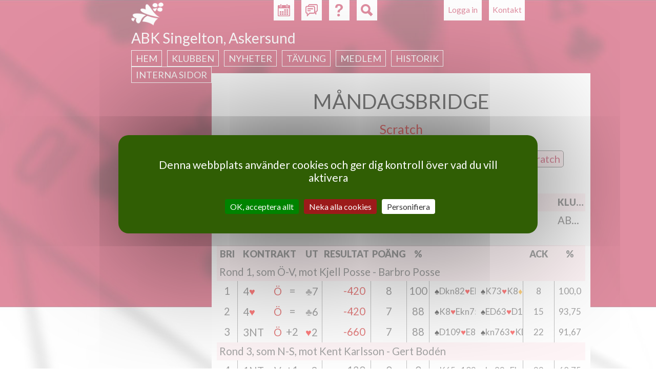

--- FILE ---
content_type: text/html; charset=utf-8
request_url: https://svenskbridge.se/abk-singelton-askersund/tvl/422336/privat/1/scratch
body_size: 8135
content:
<!DOCTYPE html>
<!--[if IEMobile 7]><html class="iem7"  lang="sv" dir="ltr"><![endif]-->
<!--[if lte IE 6]><html class="lt-ie9 lt-ie8 lt-ie7"  lang="sv" dir="ltr"><![endif]-->
<!--[if (IE 7)&(!IEMobile)]><html class="lt-ie9 lt-ie8"  lang="sv" dir="ltr"><![endif]-->
<!--[if IE 8]><html class="lt-ie9"  lang="sv" dir="ltr"><![endif]-->
<!--[if (gte IE 9)|(gt IEMobile 7)]><!--><html  lang="sv" dir="ltr"><!--<![endif]-->

<head>
  <meta charset="utf-8" />
<meta name="Generator" content="Drupal 7 (http://drupal.org)" />
<link rel="shortcut icon" href="https://svenskbridge.se/sites/all/themes/svenskbridge/favicon/icon-32.png" type="image/png" />
  <title>Svenska Bridgeförbundet</title>

  <link rel="apple-touch-icon" href="/sites/all/themes/svenskbridge/favicon/touchicon-58.png" sizes="57x57">
  <link rel="apple-touch-icon" href="/sites/all/themes/svenskbridge/favicon/touchicon-72.png" sizes="72x72">
  <link rel="apple-touch-icon" href="/sites/all/themes/svenskbridge/favicon/touchicon-114.png" sizes="114x114">
  <link rel="apple-touch-icon" href="/sites/all/themes/svenskbridge/favicon/touchicon-144.png" sizes="144x144">

  <meta name="msapplication-TileColor" content="#529C00">
  <meta name="msapplication-TileImage" content="/sites/all/themes/svenskbridge/favicon/touchicon-144.png">

      <meta name="MobileOptimized" content="width">
    <meta name="HandheldFriendly" content="true">
    <meta name="viewport" content="width=device-width, initial-scale=1.0, maximum-scale=2.0, user-scalable=yes">
    <meta http-equiv="cleartype" content="on">

  <link rel="dns-prefetch" href="//fonts.googleapis.com">
  <link href='//fonts.googleapis.com/css?family=Lato:400,900,400italic,700italic' rel='stylesheet' type='text/css'>

  <link type="text/css" rel="stylesheet" href="https://svenskbridge.se/sites/default/files/css/css_lQaZfjVpwP_oGNqdtWCSpJT1EMqXdMiU84ekLLxQnc4.css" media="all" />
<link type="text/css" rel="stylesheet" href="https://svenskbridge.se/sites/default/files/css/css_NiMsAL-lYm2I8o-vqWJSsexx46iCtZvWEvZTWDmaHKA.css" media="all" />
<link type="text/css" rel="stylesheet" href="https://svenskbridge.se/sites/default/files/css/css_oNJkJvOYK_LrjBnYL9rcW9FBbWWJGrbDCGg-L8mGXuE.css" media="print" />
<link type="text/css" rel="stylesheet" href="https://svenskbridge.se/sites/default/files/css/css_UKEhDCO7DvP99EBDBEH6wNsHUC3AC5bUdsgXwnW2YZE.css" media="all" />
<link type="text/css" rel="stylesheet" href="https://svenskbridge.se/sites/default/files/css/css_SMSWMk_ZfFp_XgGk0zFBhJeygRAi7RiH8e4UNZQx71g.css" media="all" />
<link type="text/css" rel="stylesheet" href="https://svenskbridge.se/sites/default/files/css/css_AEYg2IVvhZ4-Of6buq5SATl9bPiu1xHz-wB2UsWCwa8.css" media="all" />
  <script src="https://svenskbridge.se/sites/all/modules/contrib/jquery_update/replace/jquery/1.12/jquery.min.js?v=1.12.4"></script>
<script src="https://svenskbridge.se/misc/jquery-extend-3.4.0.js?v=1.12.4"></script>
<script src="https://svenskbridge.se/misc/jquery-html-prefilter-3.5.0-backport.js?v=1.12.4"></script>
<script src="https://svenskbridge.se/misc/jquery.once.js?v=1.2"></script>
<script src="https://svenskbridge.se/misc/drupal.js?t9bj9x"></script>
<script src="https://svenskbridge.se/sites/all/modules/contrib/jquery_update/js/jquery_browser.js?v=0.0.1"></script>
<script src="https://svenskbridge.se/misc/form-single-submit.js?v=7.103"></script>
<script src="https://svenskbridge.se/sites/all/modules/contrib/entityreference/js/entityreference.js?t9bj9x"></script>
<script src="https://svenskbridge.se/sites/all/modules/custom/hjarter/hjarter_sm/assets/javascripts/hjarter_sm.js?t9bj9x"></script>
<script src="https://svenskbridge.se/sites/all/modules/custom/hjarter/hjarter_sm/hjarter_sm_public/assets/javascripts/sm.js?t9bj9x"></script>
<script src="https://svenskbridge.se/sites/all/modules/custom/sbf_search/assets/javascripts/scripts.js?t9bj9x"></script>
<script src="https://svenskbridge.se/sites/all/modules/custom/sbf_team/js/tooltip.js?t9bj9x"></script>
<script src="https://svenskbridge.se/sites/all/modules/custom/sbf_team/js/sbf_team.js?t9bj9x"></script>
<script src="https://svenskbridge.se/sites/default/files/languages/sv_CCH9G99ShMVe50hY0sgL8ETg_dMV6P773wYyC0Ikgyg.js?t9bj9x"></script>
<script src="https://svenskbridge.se/sites/all/modules/contrib/quote/quote.js?t9bj9x"></script>
<script src="https://svenskbridge.se/misc/autocomplete.js?v=7.103"></script>
<script src="https://svenskbridge.se/sites/all/themes/svenskbridge/js/tarteaucitron.min.js?t9bj9x"></script>
<script src="https://svenskbridge.se/sites/all/themes/svenskbridge/js/xdebmobilemenu.js?t9bj9x"></script>
<script src="https://svenskbridge.se/sites/all/themes/svenskbridge/js/script.js?t9bj9x"></script>
<script>jQuery.extend(Drupal.settings, {"basePath":"\/","pathPrefix":"","setHasJsCookie":0,"ajaxPageState":{"theme":"svenskbridge","theme_token":"kZU0LJT-zgIqSBf6ESLZorkcVxU0SYLfJ5wxgrfGO74","js":{"sites\/all\/modules\/contrib\/jquery_update\/replace\/jquery\/1.12\/jquery.min.js":1,"misc\/jquery-extend-3.4.0.js":1,"misc\/jquery-html-prefilter-3.5.0-backport.js":1,"misc\/jquery.once.js":1,"misc\/drupal.js":1,"sites\/all\/modules\/contrib\/jquery_update\/js\/jquery_browser.js":1,"misc\/form-single-submit.js":1,"sites\/all\/modules\/contrib\/entityreference\/js\/entityreference.js":1,"sites\/all\/modules\/custom\/hjarter\/hjarter_sm\/assets\/javascripts\/hjarter_sm.js":1,"sites\/all\/modules\/custom\/hjarter\/hjarter_sm\/hjarter_sm_public\/assets\/javascripts\/sm.js":1,"sites\/all\/modules\/custom\/sbf_search\/assets\/javascripts\/scripts.js":1,"sites\/all\/modules\/custom\/sbf_team\/js\/tooltip.js":1,"sites\/all\/modules\/custom\/sbf_team\/js\/sbf_team.js":1,"public:\/\/languages\/sv_CCH9G99ShMVe50hY0sgL8ETg_dMV6P773wYyC0Ikgyg.js":1,"sites\/all\/modules\/contrib\/quote\/quote.js":1,"misc\/autocomplete.js":1,"sites\/all\/themes\/svenskbridge\/js\/tarteaucitron.min.js":1,"sites\/all\/themes\/svenskbridge\/js\/xdebmobilemenu.js":1,"sites\/all\/themes\/svenskbridge\/js\/script.js":1},"css":{"modules\/system\/system.base.css":1,"modules\/system\/system.menus.css":1,"modules\/system\/system.messages.css":1,"modules\/system\/system.theme.css":1,"sites\/all\/modules\/custom\/bridgefilter\/bridgefilter.css":1,"sites\/all\/modules\/contrib\/calendar\/css\/calendar_multiday.css":1,"modules\/comment\/comment.css":1,"modules\/field\/theme\/field.css":1,"sites\/all\/modules\/custom\/hjarter\/hjarter_sm\/assets\/stylesheets\/hjarter_sm.css":1,"modules\/node\/node.css":1,"sites\/all\/modules\/custom\/sbf_team\/stylesheets\/print.css":1,"modules\/search\/search.css":1,"sites\/all\/modules\/custom\/spader_competition\/spader_competition.css":1,"sites\/all\/modules\/custom\/svenska_cupen\/svenska_cupen_styles.css":1,"modules\/user\/user.css":1,"sites\/all\/modules\/contrib\/video_filter\/video_filter.css":1,"modules\/forum\/forum.css":1,"sites\/all\/modules\/contrib\/views\/css\/views.css":1,"sites\/all\/modules\/contrib\/ctools\/css\/ctools.css":1,"sites\/all\/modules\/contrib\/quote\/quote.css":1,"sites\/all\/modules\/contrib\/typogrify\/typogrify.css":1,"sites\/all\/modules\/contrib\/content_type_extras\/css\/content_type_extras.css":1,"sites\/all\/themes\/svenskbridge\/system.menus.css":1,"sites\/all\/themes\/svenskbridge\/system.messages.css":1,"sites\/all\/themes\/svenskbridge\/system.theme.css":1,"sites\/all\/themes\/svenskbridge\/css\/styles.css":1}},"jcarousel":{"ajaxPath":"\/jcarousel\/ajax\/views"},"quote_nest":"2","urlIsAjaxTrusted":{"\/abk-singelton-askersund\/tvl\/422336\/privat\/1\/scratch":true},"ogContext":{"groupType":"node","gid":"3460"}});</script>
  </head>
<body class="html not-front not-logged-in no-sidebars page-tvl page-tvl-klubb page-tvl-klubb- page-tvl-klubb-3460 page-tvl-klubb- page-tvl-klubb-422336 page-tvl-klubb-privat page-tvl-klubb-privat- page-tvl-klubb-privat-1 page-tvl-klubb-privat-scratch club og-context og-context-node og-context-node-3460 sb-red page-spader-competition section-tvl" >
      <p id="skip-link">
      <a href="#main-menu" class="element-invisible element-focusable">Jump to navigation</a>
    </p>
      
<div id="page-wrapper"><div id="page-wrapper-2">

<div id="page">

  <header class="header" id="header" role="banner">

          <nav class="header__secondary-menu" id="secondary-menu" role="navigation">
        <h2 class="element-invisible">User menu</h2><ul class="links inline clearfix"><li class="menu-435 first last"><a href="/user/login?destination=tvl/klubb/3460/422336/privat/1/scratch" title="">Logga in</a></li>
</ul>      </nav>
    
      <div class="header__region region region-header page-spader-competition">
    <div id="block-sbf-addons-sbf-contact-button" class="block block-sbf-addons page-spader-competition first odd">

    
  <div class="content">
    <a href="/tvl/kontakt">Kontakt</a>  </div>
</div>
<div id="block-sbf-addons-sbf-calendar-button" class="block block-sbf-addons page-spader-competition even">

    
  <div class="content">
    <a href="/abk-singelton-askersund/kalender/restart" title="Kalender"></a>  </div>
</div>
<div id="block-sbf-addons-sbf-forum-button" class="block block-sbf-addons page-spader-competition odd">

    
  <div class="content">
    <a href="/forum" title="Forum" external=""></a>  </div>
</div>
<div id="block-sbf-addons-sbf-help" class="block block-sbf-addons page-spader-competition even">

    
  <div class="content">
    <a href="/bit/kurs-k" title="Hjälp" external="1"></a>  </div>
</div>
<div class="block block-sbf-addons"><div id="block-sbf-search-sbf-search-block-search" class="block block-sbf-search page-spader-competition last odd">

        <h2 class="block__title block-title">SBF Search site</h2>
    
  <div class="content">
    <form class="container" action="/abk-singelton-askersund/tvl/422336/privat/1/scratch" method="post" id="sbf-search-search-form" accept-charset="UTF-8"><div><div id="edit-form-inputs" class="form-wrapper"><div class="form-item form-type-textfield form-item-q">
  <label class="element-invisible" for="edit-q">Fritextsökning </label>
 <input placeholder="Fritextsökning" type="text" id="edit-q" name="q" value="" size="15" maxlength="128" class="form-text" />
</div>
<div class="form-item form-type-textfield form-item-m">
  <label class="element-invisible" for="edit-m">Medlemsnummer eller namn </label>
 <input class="auto_submit form-text form-autocomplete" placeholder="Medlemsnummer eller namn" type="text" id="edit-m" name="m" value="" size="15" maxlength="128" /><input type="hidden" id="edit-m-autocomplete" value="https://svenskbridge.se/index.php?q=user/ac" disabled="disabled" class="autocomplete" />
</div>
<div class="form-item form-type-textfield form-item-c">
  <label class="element-invisible" for="edit-c">Klubb eller distrikt </label>
 <input class="auto_submit form-text form-autocomplete" placeholder="Klubb eller distrikt" type="text" id="edit-c" name="c" value="" size="15" maxlength="128" /><input type="hidden" id="edit-c-autocomplete" value="https://svenskbridge.se/index.php?q=autocomplete/club" disabled="disabled" class="autocomplete" />
</div>
</div><div id="edit-form-actions" class="form-wrapper"><button id="edit-submit" name="op" value="Sök" type="submit" class="btn btn-default form-submit">Sök</button>
</div><input type="hidden" name="form_build_id" value="form-h0E39KMEDHtP3pz9EmjZpG1NhRWCUJpoQdy9ARcOwLM" />
<input type="hidden" name="form_id" value="sbf_search_search_form" />
</div></form>  </div>
</div>
</div>  </div>

          <a href="/" title="Hem" rel="home" class="header__logo" id="logo"><img src="https://svenskbridge.se/sites/all/themes/svenskbridge/logo-liten.png" alt="Hem" class="header__logo-image" /></a>
    
          <div class="header__name-and-slogan" id="name-and-slogan">
                  <h1 class="header__site-name" id="site-name">
            <a href="/" title="Hem" class="header__site-link" rel="home"><span>Svenska Bridgeförbundet</span></a>
          </h1>
        
              </div>
    
  </header>

    <div id="navigation">
        <div class="region region-navigation page-spader-competition">
    <div id="block-sbf-clubs-sbf-clubs-navigation-menu-block" class="block block-sbf-clubs page-spader-competition first last odd">

        <span class="block__title block-title">ABK Singelton, Askersund</span>
    
  <div class="content">
    <div class="menu-block-wrapper"><ul class="menu"><li class="menu__item is-collapsed first collapsed"><a href="/abk-singelton-askersund" class="menu__link">Hem</a></li>
<li class="menu__item is-collapsed collapsed"><a href="/abk-singelton-askersund/om-abk-singelton-askersund" title="" class="menu__link">Klubben</a></li>
<li class="menu__item is-collapsed collapsed"><a href="/abk-singelton-askersund/nyheter" class="menu__link">Nyheter</a></li>
<li class="menu__item is-collapsed collapsed"><a href="/abk-singelton-askersund/resultat" class="menu__link">Tävling</a></li>
<li class="menu__item is-collapsed collapsed"><a href="/abk-singelton-askersund/medlem" class="menu__link">Medlem</a></li>
<li class="menu__item is-leaf leaf"><a href="/abk-singelton-askersund/historik" title="" class="menu__link">HISTORIK</a></li>
<li class="menu__item is-collapsed last collapsed"><a href="/abk-singelton-askersund/interna-sidor" title="" class="menu__link">INTERNA SIDOR</a></li>
</ul></div>  </div>
</div>
  </div>
    </div>

  <div id="main">

    <div id="content" class="column" role="main">
      
      <div id="content-inner">
                        <a id="main-content"></a>
                                                                


<div class='spader-competition-wrapper'><a name='hem'/><h1 class='page__title title center'>MÅNDAGSBRIDGE<br><span class="competition-highlight">Scratch</span></h1><div class="competition-buttons"><a href='/abk-singelton-askersund/tvl/422336/info' class='competition-button'>Info</a><a href='/abk-singelton-askersund/tvl/422336/scratch#hem' class='competition-button'>Resultat</a><div class='session_divider_small'></div><a href='/user/login?destination=/abk-singelton-askersund/tvl/422336/privat/mig/scratch#hem' class='competition-button selected-button'>Privat</a><a href='/abk-singelton-askersund/tvl/422336/bricka/1/scratch#hem' class='competition-button'>Bricka</a><a href='http://arkiv.svenskbridge.se/e107_plugins/competition/competition.php?deal.422336.-2.pdf' class='competition-button competition-button-pdf'>PDF</a><div class='session_divider'></div><a href='/abk-singelton-askersund/tvl/422336/resultat#hem' class='competition-button'>Hcp</a><a href='/abk-singelton-askersund/tvl/422336/scratch#hem' class='competition-button selected-button'>Scratch</a></div><br /><table class='pbn_ranking_tbl pbn_table'><thead><tr class='pbn_ranking_tr pbn_ranking_tr_title tr-even'><th class='pbn_ranking_td pbn_ranking_td_rank pbn_ranking_td_title pbn_ranking_td_title_rank pbn_td_rank pbn_td_title_rank'>Plac</th><th class='pbn_ranking_td pbn_ranking_td_score pbn_ranking_td_title pbn_ranking_td_title_score pbn_td_score pbn_td_title_score'>Po&auml;ng</th><th class='pbn_ranking_td pbn_ranking_td_perc pbn_ranking_td_title pbn_ranking_td_title_perc pbn_td_perc pbn_td_title_perc'>%</th><th class='pbn_ranking_td pbn_ranking_td_name1 pbn_ranking_td_title pbn_ranking_td_title_name1 pbn_td_name1 pbn_td_title_name1'>Namn</th><th class='pbn_ranking_td pbn_ranking_td_name2 pbn_ranking_td_title pbn_ranking_td_title_name2 pbn_td_name2 pbn_td_title_name2'>Namn</th><th class='pbn_ranking_td pbn_ranking_td_club1 pbn_ranking_td_title pbn_ranking_td_title_club1 pbn_td_club1 pbn_td_title_club1'>Klubb</th><th class='pbn_ranking_td pbn_ranking_td_club2 pbn_ranking_td_title pbn_ranking_td_title_club2 pbn_td_club2 pbn_td_title_club2'>Klubb</th></tr></thead><tbody><tr class=' pbn_ranking_tr'><td class='pbn_ranking_td pbn_ranking_td_rank pbn_td_rank'>1</td><td class='pbn_ranking_td pbn_ranking_td_score pbn_td_score'>135,0</td><td class='pbn_ranking_td pbn_ranking_td_perc pbn_td_perc'>62,50</td><td class='pbn_ranking_td pbn_ranking_td_name1 pbn_td_name1'><a href="/medlem/200355">Christer Lindman</a> - <a href="/medlem/7638">Conny Svensson</a></td><td class='pbn_ranking_td pbn_ranking_td_name2 pbn_td_name2'><a href="/medlem/200355">Christer Lindman</a><br /><a href="/medlem/7638">Conny Svensson</a></td><td class='pbn_ranking_td pbn_ranking_td_club1 pbn_td_club1'>ABK Singelton, Askersund</td><td class='pbn_ranking_td pbn_ranking_td_club2 pbn_td_club2'>ABK Singelton, Askersund</td></tr></tbody></table><br /><table class='pbn_personal_tbl pbn_table'><thead><tr class='pbn_personal_tr pbn_personal_tr_title tr-even'><th class='pbn_personal_td pbn_personal_td_board pbn_personal_td_title pbn_personal_td_title_board pbn_td_board pbn_td_title_board'>Bri</th><th class='pbn_personal_td pbn_personal_td_contr_decl_res pbn_personal_td_title pbn_personal_td_title_contr_decl_res pbn_td_contr_decl_res pbn_td_title_contr_decl_res' colspan=3>Kontrakt</th><th class='pbn_personal_td pbn_personal_td_lead pbn_personal_td_title pbn_personal_td_title_lead pbn_td_lead pbn_td_title_lead'>Ut</th><th class='pbn_personal_td pbn_personal_td_result pbn_personal_td_title pbn_personal_td_title_result pbn_td_result pbn_td_title_result'>Resultat</th><th class='pbn_personal_td pbn_personal_td_score pbn_personal_td_title pbn_personal_td_title_score pbn_td_score pbn_td_title_score'>Po&auml;ng</th><th class='pbn_personal_td pbn_personal_td_percent pbn_personal_td_title pbn_personal_td_title_percent pbn_td_percent pbn_td_title_percent'>%</th><th class='pbn_personal_td pbn_personal_td_single_score pbn_personal_td_title pbn_personal_td_title_single_score pbn_td_single_score pbn_td_title_single_score'>%</th><th class='pbn_personal_td pbn_personal_td_hand1 pbn_personal_td_title pbn_personal_td_title_hand1 pbn_td_hand1 pbn_td_title_hand1'></th><th class='pbn_personal_td pbn_personal_td_hand2 pbn_personal_td_title pbn_personal_td_title_hand2 pbn_td_hand2 pbn_td_title_hand2'></th><th class='pbn_personal_td pbn_personal_td_hand12 pbn_personal_td_title pbn_personal_td_title_hand12 pbn_td_hand12 pbn_td_title_hand12'></th><th class='pbn_personal_td pbn_personal_td_acc1 pbn_personal_td_title pbn_personal_td_title_acc1 pbn_td_acc1 pbn_td_title_acc1'>Ack</th><th class='pbn_personal_td pbn_personal_td_acc2 pbn_personal_td_title pbn_personal_td_title_acc2 pbn_td_acc2 pbn_td_title_acc2'>%</th><th class='pbn_personal_td pbn_personal_td_acc12 pbn_personal_td_title pbn_personal_td_title_acc12 pbn_td_acc12 pbn_td_title_acc12'>Ack/%</th></tr></thead><tbody></tbody></table><table class='pbn_personal_tbl pbn_table'><thead></thead><tbody><tr class='oneLink pbn_personal_tr tr-even'><td class='pbn_personal_td pbn_personal_td_against21 pbn_td_against21'>Rond 1, som &Ouml;-V, mot Kjell Posse - Barbro Posse<a href="/abk-singelton-askersund/tvl/422336/privat/10/scratch#hem"> </a></td><td class='pbn_personal_td pbn_personal_td_against22 pbn_td_against22'>Rond 1, som &Ouml;-V, <br />mot Kjell Posse - Barbro Posse<a href="/abk-singelton-askersund/tvl/422336/privat/10/scratch#hem"> </a></td></tr></tbody></table><table class='pbn_personal_tbl pbn_table'><thead></thead><tbody><tr class='oneLink pbn_personal_tr'><td class='pbn_personal_td pbn_personal_td_board pbn_td_board'>1<a href="/abk-singelton-askersund/tvl/422336/bricka/1/scratch#hem"> </a></td><td class='pbn_personal_td pbn_personal_td_contract pbn_td_contract'><p>4<span class="suit_H">♥</span></p>
</td><td class='pbn_personal_td pbn_personal_td_declarer pbn_personal_td_declarer_me pbn_td_declarer pbn_td_declarer_me'><p>Ö</p>
</td><td class='pbn_personal_td pbn_personal_td_contract_result pbn_td_contract_result'>=</td><td class='pbn_personal_td pbn_personal_td_lead pbn_td_lead'><p><span class="suit_C">♣</span>7</p>
</td><td class='pbn_personal_td pbn_personal_td_result pbn_personal_td_result_ew pbn_personal_td_result_me pbn_td_result pbn_td_result_ew pbn_td_result_me'>-420</td><td class='pbn_personal_td pbn_personal_td_score pbn_td_score'>8</td><td class='pbn_personal_td pbn_personal_td_percent pbn_td_percent'>100</td><td class='pbn_personal_td pbn_personal_td_single_score pbn_td_single_score'>100</td><td class='pbn_personal_td pbn_personal_td_hand1 pbn_td_hand1'><p><span class="suit_S">♠</span>Dkn82<span class="suit_H">♥</span>Ekn763<span class="suit_D">♦</span>32<span class="suit_C">♣</span>kn5</p>
</td><td class='pbn_personal_td pbn_personal_td_hand2 pbn_td_hand2'><p><span class="suit_S">♠</span>K73<span class="suit_H">♥</span>K8<span class="suit_D">♦</span>10874<span class="suit_C">♣</span>EKD10</p>
</td><td class='pbn_personal_td pbn_personal_td_hand12 pbn_td_hand12'><p><span class="suit_S">♠</span>Dkn82<span class="suit_H">♥</span>Ekn763<span class="suit_D">♦</span>32<span class="suit_C">♣</span>kn5<br /><span class="suit_S">♠</span>K73<span class="suit_H">♥</span>K8<span class="suit_D">♦</span>10874<span class="suit_C">♣</span>EKD10</p>
</td><td class='pbn_personal_td pbn_personal_td_acc1 pbn_td_acc1'>8</td><td class='pbn_personal_td pbn_personal_td_acc2 pbn_td_acc2'>100,0</td><td class='pbn_personal_td pbn_personal_td_acc12 pbn_td_acc12'><p>8<br />100,0</p>
</td></tr></tbody></table><table class='pbn_personal_tbl pbn_table'><thead></thead><tbody><tr class='oneLink pbn_personal_tr'><td class='pbn_personal_td pbn_personal_td_board pbn_td_board'>2<a href="/abk-singelton-askersund/tvl/422336/bricka/2/scratch#hem"> </a></td><td class='pbn_personal_td pbn_personal_td_contract pbn_td_contract'><p>4<span class="suit_H">♥</span></p>
</td><td class='pbn_personal_td pbn_personal_td_declarer pbn_personal_td_declarer_me pbn_td_declarer pbn_td_declarer_me'><p>Ö</p>
</td><td class='pbn_personal_td pbn_personal_td_contract_result pbn_td_contract_result'>=</td><td class='pbn_personal_td pbn_personal_td_lead pbn_td_lead'><p><span class="suit_C">♣</span>6</p>
</td><td class='pbn_personal_td pbn_personal_td_result pbn_personal_td_result_ew pbn_personal_td_result_me pbn_td_result pbn_td_result_ew pbn_td_result_me'>-420</td><td class='pbn_personal_td pbn_personal_td_score pbn_td_score'>7</td><td class='pbn_personal_td pbn_personal_td_percent pbn_td_percent'>88</td><td class='pbn_personal_td pbn_personal_td_single_score pbn_td_single_score'>88</td><td class='pbn_personal_td pbn_personal_td_hand1 pbn_td_hand1'><p><span class="suit_S">♠</span>K8<span class="suit_H">♥</span>Ekn754<span class="suit_D">♦</span>96<span class="suit_C">♣</span>ED98</p>
</td><td class='pbn_personal_td pbn_personal_td_hand2 pbn_td_hand2'><p><span class="suit_S">♠</span>ED63<span class="suit_H">♥</span>D1098<span class="suit_D">♦</span>K3<span class="suit_C">♣</span>1043</p>
</td><td class='pbn_personal_td pbn_personal_td_hand12 pbn_td_hand12'><p><span class="suit_S">♠</span>K8<span class="suit_H">♥</span>Ekn754<span class="suit_D">♦</span>96<span class="suit_C">♣</span>ED98<br /><span class="suit_S">♠</span>ED63<span class="suit_H">♥</span>D1098<span class="suit_D">♦</span>K3<span class="suit_C">♣</span>1043</p>
</td><td class='pbn_personal_td pbn_personal_td_acc1 pbn_td_acc1'>15</td><td class='pbn_personal_td pbn_personal_td_acc2 pbn_td_acc2'>93,75</td><td class='pbn_personal_td pbn_personal_td_acc12 pbn_td_acc12'><p>15<br />93,75</p>
</td></tr></tbody></table><table class='pbn_personal_tbl pbn_table'><thead></thead><tbody><tr class='oneLink pbn_personal_tr'><td class='pbn_personal_td pbn_personal_td_board pbn_td_board'>3<a href="/abk-singelton-askersund/tvl/422336/bricka/3/scratch#hem"> </a></td><td class='pbn_personal_td pbn_personal_td_contract pbn_td_contract'><p>3NT</p>
</td><td class='pbn_personal_td pbn_personal_td_declarer pbn_personal_td_declarer_me pbn_td_declarer pbn_td_declarer_me'><p>Ö</p>
</td><td class='pbn_personal_td pbn_personal_td_contract_result pbn_td_contract_result'>+2</td><td class='pbn_personal_td pbn_personal_td_lead pbn_td_lead'><p><span class="suit_H">♥</span>2</p>
</td><td class='pbn_personal_td pbn_personal_td_result pbn_personal_td_result_ew pbn_personal_td_result_me pbn_td_result pbn_td_result_ew pbn_td_result_me'>-660</td><td class='pbn_personal_td pbn_personal_td_score pbn_td_score'>7</td><td class='pbn_personal_td pbn_personal_td_percent pbn_td_percent'>88</td><td class='pbn_personal_td pbn_personal_td_single_score pbn_td_single_score'>88</td><td class='pbn_personal_td pbn_personal_td_hand1 pbn_td_hand1'><p><span class="suit_S">♠</span>D109<span class="suit_H">♥</span>E84<span class="suit_D">♦</span>ED10<span class="suit_C">♣</span>K982</p>
</td><td class='pbn_personal_td pbn_personal_td_hand2 pbn_td_hand2'><p><span class="suit_S">♠</span>kn763<span class="suit_H">♥</span>KD<span class="suit_D">♦</span>kn852<span class="suit_C">♣</span>Ekn6</p>
</td><td class='pbn_personal_td pbn_personal_td_hand12 pbn_td_hand12'><p><span class="suit_S">♠</span>D109<span class="suit_H">♥</span>E84<span class="suit_D">♦</span>ED10<span class="suit_C">♣</span>K982<br /><span class="suit_S">♠</span>kn763<span class="suit_H">♥</span>KD<span class="suit_D">♦</span>kn852<span class="suit_C">♣</span>Ekn6</p>
</td><td class='pbn_personal_td pbn_personal_td_acc1 pbn_td_acc1'>22</td><td class='pbn_personal_td pbn_personal_td_acc2 pbn_td_acc2'>91,67</td><td class='pbn_personal_td pbn_personal_td_acc12 pbn_td_acc12'><p>22<br />91,67</p>
</td></tr></tbody></table><table class='pbn_personal_tbl pbn_table'><thead></thead><tbody><tr class='oneLink pbn_personal_tr tr-even'><td class='pbn_personal_td pbn_personal_td_against21 pbn_td_against21'>Rond 3, som N-S, mot Kent Karlsson - Gert Bodén<a href="/abk-singelton-askersund/tvl/422336/privat/9/scratch#hem"> </a></td><td class='pbn_personal_td pbn_personal_td_against22 pbn_td_against22'>Rond 3, som N-S, <br />mot Kent Karlsson - Gert Bodén<a href="/abk-singelton-askersund/tvl/422336/privat/9/scratch#hem"> </a></td></tr></tbody></table><table class='pbn_personal_tbl pbn_table'><thead></thead><tbody><tr class='oneLink pbn_personal_tr'><td class='pbn_personal_td pbn_personal_td_board pbn_td_board'>4<a href="/abk-singelton-askersund/tvl/422336/bricka/4/scratch#hem"> </a></td><td class='pbn_personal_td pbn_personal_td_contract pbn_td_contract'><p>1NT</p>
</td><td class='pbn_personal_td pbn_personal_td_declarer pbn_personal_td_declarer_opp pbn_td_declarer pbn_td_declarer_opp'><p>V</p>
</td><td class='pbn_personal_td pbn_personal_td_contract_result pbn_td_contract_result'>+1</td><td class='pbn_personal_td pbn_personal_td_lead pbn_td_lead'><p><span class="suit_D">♦</span>3</p>
</td><td class='pbn_personal_td pbn_personal_td_result pbn_personal_td_result_ew pbn_personal_td_result_opp pbn_td_result pbn_td_result_ew pbn_td_result_opp'>-120</td><td class='pbn_personal_td pbn_personal_td_score pbn_td_score'>0</td><td class='pbn_personal_td pbn_personal_td_percent pbn_td_percent'>0</td><td class='pbn_personal_td pbn_personal_td_single_score pbn_td_single_score'>0</td><td class='pbn_personal_td pbn_personal_td_hand1 pbn_td_hand1'><p><span class="suit_S">♠</span>K65<span class="suit_H">♥</span>102<span class="suit_D">♦</span>E732<span class="suit_C">♣</span>Dkn52</p>
</td><td class='pbn_personal_td pbn_personal_td_hand2 pbn_td_hand2'><p><span class="suit_S">♠</span>kn92<span class="suit_H">♥</span>Ekn93<span class="suit_D">♦</span>104<span class="suit_C">♣</span>K1087</p>
</td><td class='pbn_personal_td pbn_personal_td_hand12 pbn_td_hand12'><p><span class="suit_S">♠</span>K65<span class="suit_H">♥</span>102<span class="suit_D">♦</span>E732<span class="suit_C">♣</span>Dkn52<br /><span class="suit_S">♠</span>kn92<span class="suit_H">♥</span>Ekn93<span class="suit_D">♦</span>104<span class="suit_C">♣</span>K1087</p>
</td><td class='pbn_personal_td pbn_personal_td_acc1 pbn_td_acc1'>22</td><td class='pbn_personal_td pbn_personal_td_acc2 pbn_td_acc2'>68,75</td><td class='pbn_personal_td pbn_personal_td_acc12 pbn_td_acc12'><p>22<br />68,75</p>
</td></tr></tbody></table><table class='pbn_personal_tbl pbn_table'><thead></thead><tbody><tr class='oneLink pbn_personal_tr'><td class='pbn_personal_td pbn_personal_td_board pbn_td_board'>5<a href="/abk-singelton-askersund/tvl/422336/bricka/5/scratch#hem"> </a></td><td class='pbn_personal_td pbn_personal_td_contract pbn_td_contract'><p>4<span class="suit_H">♥</span></p>
</td><td class='pbn_personal_td pbn_personal_td_declarer pbn_personal_td_declarer_me pbn_td_declarer pbn_td_declarer_me'><p>S</p>
</td><td class='pbn_personal_td pbn_personal_td_contract_result pbn_td_contract_result'>=</td><td class='pbn_personal_td pbn_personal_td_lead pbn_td_lead'><p><span class="suit_S">♠</span>E</p>
</td><td class='pbn_personal_td pbn_personal_td_result pbn_personal_td_result_ns pbn_personal_td_result_me pbn_td_result pbn_td_result_ns pbn_td_result_me'>620</td><td class='pbn_personal_td pbn_personal_td_score pbn_td_score'>6</td><td class='pbn_personal_td pbn_personal_td_percent pbn_td_percent'>75</td><td class='pbn_personal_td pbn_personal_td_single_score pbn_td_single_score'>75</td><td class='pbn_personal_td pbn_personal_td_hand1 pbn_td_hand1'><p><span class="suit_S">♠</span>7<span class="suit_H">♥</span>E1094<span class="suit_D">♦</span>E109852<span class="suit_C">♣</span>K7</p>
</td><td class='pbn_personal_td pbn_personal_td_hand2 pbn_td_hand2'><p><span class="suit_S">♠</span>K96<span class="suit_H">♥</span>KDkn7<span class="suit_D">♦</span>7<span class="suit_C">♣</span>E10652</p>
</td><td class='pbn_personal_td pbn_personal_td_hand12 pbn_td_hand12'><p><span class="suit_S">♠</span>7<span class="suit_H">♥</span>E1094<span class="suit_D">♦</span>E109852<span class="suit_C">♣</span>K7<br /><span class="suit_S">♠</span>K96<span class="suit_H">♥</span>KDkn7<span class="suit_D">♦</span>7<span class="suit_C">♣</span>E10652</p>
</td><td class='pbn_personal_td pbn_personal_td_acc1 pbn_td_acc1'>28</td><td class='pbn_personal_td pbn_personal_td_acc2 pbn_td_acc2'>70,00</td><td class='pbn_personal_td pbn_personal_td_acc12 pbn_td_acc12'><p>28<br />70,00</p>
</td></tr></tbody></table><table class='pbn_personal_tbl pbn_table'><thead></thead><tbody><tr class='oneLink pbn_personal_tr'><td class='pbn_personal_td pbn_personal_td_board pbn_td_board'>6<a href="/abk-singelton-askersund/tvl/422336/bricka/6/scratch#hem"> </a></td><td class='pbn_personal_td pbn_personal_td_contract pbn_td_contract'><p>4<span class="suit_S">♠</span></p>
</td><td class='pbn_personal_td pbn_personal_td_declarer pbn_personal_td_declarer_opp pbn_td_declarer pbn_td_declarer_opp'><p>Ö</p>
</td><td class='pbn_personal_td pbn_personal_td_contract_result pbn_td_contract_result'>–2</td><td class='pbn_personal_td pbn_personal_td_lead pbn_td_lead'><p><span class="suit_C">♣</span>4</p>
</td><td class='pbn_personal_td pbn_personal_td_result pbn_personal_td_result_ns pbn_personal_td_result_me pbn_td_result pbn_td_result_ns pbn_td_result_me'>200</td><td class='pbn_personal_td pbn_personal_td_score pbn_td_score'>5</td><td class='pbn_personal_td pbn_personal_td_percent pbn_td_percent'>63</td><td class='pbn_personal_td pbn_personal_td_single_score pbn_td_single_score'>63</td><td class='pbn_personal_td pbn_personal_td_hand1 pbn_td_hand1'><p><span class="suit_S">♠</span>-<span class="suit_H">♥</span>982<span class="suit_D">♦</span>98652<span class="suit_C">♣</span>EDkn83</p>
</td><td class='pbn_personal_td pbn_personal_td_hand2 pbn_td_hand2'><p><span class="suit_S">♠</span>Ekn103<span class="suit_H">♥</span>E53<span class="suit_D">♦</span>104<span class="suit_C">♣</span>9764</p>
</td><td class='pbn_personal_td pbn_personal_td_hand12 pbn_td_hand12'><p><span class="suit_S">♠</span>-<span class="suit_H">♥</span>982<span class="suit_D">♦</span>98652<span class="suit_C">♣</span>EDkn83<br /><span class="suit_S">♠</span>Ekn103<span class="suit_H">♥</span>E53<span class="suit_D">♦</span>104<span class="suit_C">♣</span>9764</p>
</td><td class='pbn_personal_td pbn_personal_td_acc1 pbn_td_acc1'>33</td><td class='pbn_personal_td pbn_personal_td_acc2 pbn_td_acc2'>68,75</td><td class='pbn_personal_td pbn_personal_td_acc12 pbn_td_acc12'><p>33<br />68,75</p>
</td></tr></tbody></table><table class='pbn_personal_tbl pbn_table'><thead></thead><tbody><tr class='oneLink pbn_personal_tr tr-even'><td class='pbn_personal_td pbn_personal_td_against21 pbn_td_against21'>Rond 4, som &Ouml;-V, mot Roland Karlsson - Alf Thorell<a href="/abk-singelton-askersund/tvl/422336/privat/2/scratch#hem"> </a></td><td class='pbn_personal_td pbn_personal_td_against22 pbn_td_against22'>Rond 4, som &Ouml;-V, <br />mot Roland Karlsson - Alf Thorell<a href="/abk-singelton-askersund/tvl/422336/privat/2/scratch#hem"> </a></td></tr></tbody></table><table class='pbn_personal_tbl pbn_table'><thead></thead><tbody><tr class='oneLink pbn_personal_tr'><td class='pbn_personal_td pbn_personal_td_board pbn_td_board'>7<a href="/abk-singelton-askersund/tvl/422336/bricka/7/scratch#hem"> </a></td><td class='pbn_personal_td pbn_personal_td_contract pbn_td_contract'><p>3NT</p>
</td><td class='pbn_personal_td pbn_personal_td_declarer pbn_personal_td_declarer_me pbn_td_declarer pbn_td_declarer_me'><p>Ö</p>
</td><td class='pbn_personal_td pbn_personal_td_contract_result pbn_td_contract_result'>+3</td><td class='pbn_personal_td pbn_personal_td_lead pbn_td_lead'><p><span class="suit_H">♥</span>7</p>
</td><td class='pbn_personal_td pbn_personal_td_result pbn_personal_td_result_ew pbn_personal_td_result_me pbn_td_result pbn_td_result_ew pbn_td_result_me'>-690</td><td class='pbn_personal_td pbn_personal_td_score pbn_td_score'>6</td><td class='pbn_personal_td pbn_personal_td_percent pbn_td_percent'>75</td><td class='pbn_personal_td pbn_personal_td_single_score pbn_td_single_score'>75</td><td class='pbn_personal_td pbn_personal_td_hand1 pbn_td_hand1'><p><span class="suit_S">♠</span>kn4<span class="suit_H">♥</span>D6<span class="suit_D">♦</span>kn2<span class="suit_C">♣</span>EKD10532</p>
</td><td class='pbn_personal_td pbn_personal_td_hand2 pbn_td_hand2'><p><span class="suit_S">♠</span>K10976<span class="suit_H">♥</span>K<span class="suit_D">♦</span>EKD8<span class="suit_C">♣</span>kn76</p>
</td><td class='pbn_personal_td pbn_personal_td_hand12 pbn_td_hand12'><p><span class="suit_S">♠</span>kn4<span class="suit_H">♥</span>D6<span class="suit_D">♦</span>kn2<span class="suit_C">♣</span>EKD10532<br /><span class="suit_S">♠</span>K10976<span class="suit_H">♥</span>K<span class="suit_D">♦</span>EKD8<span class="suit_C">♣</span>kn76</p>
</td><td class='pbn_personal_td pbn_personal_td_acc1 pbn_td_acc1'>39</td><td class='pbn_personal_td pbn_personal_td_acc2 pbn_td_acc2'>69,64</td><td class='pbn_personal_td pbn_personal_td_acc12 pbn_td_acc12'><p>39<br />69,64</p>
</td></tr></tbody></table><table class='pbn_personal_tbl pbn_table'><thead></thead><tbody><tr class='oneLink pbn_personal_tr'><td class='pbn_personal_td pbn_personal_td_board pbn_td_board'>8<a href="/abk-singelton-askersund/tvl/422336/bricka/8/scratch#hem"> </a></td><td class='pbn_personal_td pbn_personal_td_contract pbn_td_contract'><p>3<span class="suit_S">♠</span></p>
</td><td class='pbn_personal_td pbn_personal_td_declarer pbn_personal_td_declarer_opp pbn_td_declarer pbn_td_declarer_opp'><p>S</p>
</td><td class='pbn_personal_td pbn_personal_td_contract_result pbn_td_contract_result'>=</td><td class='pbn_personal_td pbn_personal_td_lead pbn_td_lead'><p><span class="suit_C">♣</span>10</p>
</td><td class='pbn_personal_td pbn_personal_td_result pbn_personal_td_result_ns pbn_personal_td_result_opp pbn_td_result pbn_td_result_ns pbn_td_result_opp'>140</td><td class='pbn_personal_td pbn_personal_td_score pbn_td_score'>4</td><td class='pbn_personal_td pbn_personal_td_percent pbn_td_percent'>50</td><td class='pbn_personal_td pbn_personal_td_single_score pbn_td_single_score'>50</td><td class='pbn_personal_td pbn_personal_td_hand1 pbn_td_hand1'><p><span class="suit_S">♠</span>8<span class="suit_H">♥</span>D32<span class="suit_D">♦</span>D52<span class="suit_C">♣</span>EDkn743</p>
</td><td class='pbn_personal_td pbn_personal_td_hand2 pbn_td_hand2'><p><span class="suit_S">♠</span>kn42<span class="suit_H">♥</span>K10854<span class="suit_D">♦</span>kn873<span class="suit_C">♣</span>10</p>
</td><td class='pbn_personal_td pbn_personal_td_hand12 pbn_td_hand12'><p><span class="suit_S">♠</span>8<span class="suit_H">♥</span>D32<span class="suit_D">♦</span>D52<span class="suit_C">♣</span>EDkn743<br /><span class="suit_S">♠</span>kn42<span class="suit_H">♥</span>K10854<span class="suit_D">♦</span>kn873<span class="suit_C">♣</span>10</p>
</td><td class='pbn_personal_td pbn_personal_td_acc1 pbn_td_acc1'>43</td><td class='pbn_personal_td pbn_personal_td_acc2 pbn_td_acc2'>67,19</td><td class='pbn_personal_td pbn_personal_td_acc12 pbn_td_acc12'><p>43<br />67,19</p>
</td></tr></tbody></table><table class='pbn_personal_tbl pbn_table'><thead></thead><tbody><tr class='oneLink pbn_personal_tr'><td class='pbn_personal_td pbn_personal_td_board pbn_td_board'>9<a href="/abk-singelton-askersund/tvl/422336/bricka/9/scratch#hem"> </a></td><td class='pbn_personal_td pbn_personal_td_contract pbn_td_contract'><p>3<span class="suit_S">♠</span></p>
</td><td class='pbn_personal_td pbn_personal_td_declarer pbn_personal_td_declarer_opp pbn_td_declarer pbn_td_declarer_opp'><p>N</p>
</td><td class='pbn_personal_td pbn_personal_td_contract_result pbn_td_contract_result'>+1</td><td class='pbn_personal_td pbn_personal_td_lead pbn_td_lead'><p><span class="suit_D">♦</span>10</p>
</td><td class='pbn_personal_td pbn_personal_td_result pbn_personal_td_result_ns pbn_personal_td_result_opp pbn_td_result pbn_td_result_ns pbn_td_result_opp'>170</td><td class='pbn_personal_td pbn_personal_td_score pbn_td_score'>6</td><td class='pbn_personal_td pbn_personal_td_percent pbn_td_percent'>75</td><td class='pbn_personal_td pbn_personal_td_single_score pbn_td_single_score'>75</td><td class='pbn_personal_td pbn_personal_td_hand1 pbn_td_hand1'><p><span class="suit_S">♠</span>1093<span class="suit_H">♥</span>D1062<span class="suit_D">♦</span>107<span class="suit_C">♣</span>E643</p>
</td><td class='pbn_personal_td pbn_personal_td_hand2 pbn_td_hand2'><p><span class="suit_S">♠</span>kn4<span class="suit_H">♥</span>983<span class="suit_D">♦</span>EDkn9864<span class="suit_C">♣</span>kn</p>
</td><td class='pbn_personal_td pbn_personal_td_hand12 pbn_td_hand12'><p><span class="suit_S">♠</span>1093<span class="suit_H">♥</span>D1062<span class="suit_D">♦</span>107<span class="suit_C">♣</span>E643<br /><span class="suit_S">♠</span>kn4<span class="suit_H">♥</span>983<span class="suit_D">♦</span>EDkn9864<span class="suit_C">♣</span>kn</p>
</td><td class='pbn_personal_td pbn_personal_td_acc1 pbn_td_acc1'>49</td><td class='pbn_personal_td pbn_personal_td_acc2 pbn_td_acc2'>68,06</td><td class='pbn_personal_td pbn_personal_td_acc12 pbn_td_acc12'><p>49<br />68,06</p>
</td></tr></tbody></table><table class='pbn_personal_tbl pbn_table'><thead></thead><tbody><tr class='oneLink pbn_personal_tr tr-even'><td class='pbn_personal_td pbn_personal_td_against21 pbn_td_against21'>Rond 2, som N-S, mot Margareta Carlsson - Marie-Louice Lind<a href="/abk-singelton-askersund/tvl/422336/privat/6/scratch#hem"> </a></td><td class='pbn_personal_td pbn_personal_td_against22 pbn_td_against22'>Rond 2, som N-S, <br />mot Margareta Carlsson - Marie-Louice Lind<a href="/abk-singelton-askersund/tvl/422336/privat/6/scratch#hem"> </a></td></tr></tbody></table><table class='pbn_personal_tbl pbn_table'><thead></thead><tbody><tr class='oneLink pbn_personal_tr'><td class='pbn_personal_td pbn_personal_td_board pbn_td_board'>10<a href="/abk-singelton-askersund/tvl/422336/bricka/10/scratch#hem"> </a></td><td class='pbn_personal_td pbn_personal_td_contract pbn_td_contract'><p>2NT</p>
</td><td class='pbn_personal_td pbn_personal_td_declarer pbn_personal_td_declarer_opp pbn_td_declarer pbn_td_declarer_opp'><p>V</p>
</td><td class='pbn_personal_td pbn_personal_td_contract_result pbn_td_contract_result'>+1</td><td class='pbn_personal_td pbn_personal_td_lead pbn_td_lead'><p><span class="suit_C">♣</span>D</p>
</td><td class='pbn_personal_td pbn_personal_td_result pbn_personal_td_result_ew pbn_personal_td_result_opp pbn_td_result pbn_td_result_ew pbn_td_result_opp'>-150</td><td class='pbn_personal_td pbn_personal_td_score pbn_td_score'>5</td><td class='pbn_personal_td pbn_personal_td_percent pbn_td_percent'>63</td><td class='pbn_personal_td pbn_personal_td_single_score pbn_td_single_score'>63</td><td class='pbn_personal_td pbn_personal_td_hand1 pbn_td_hand1'><p><span class="suit_S">♠</span>D9876<span class="suit_H">♥</span>kn3<span class="suit_D">♦</span>D972<span class="suit_C">♣</span>D3</p>
</td><td class='pbn_personal_td pbn_personal_td_hand2 pbn_td_hand2'><p><span class="suit_S">♠</span>E2<span class="suit_H">♥</span>874<span class="suit_D">♦</span>EK6<span class="suit_C">♣</span>kn10764</p>
</td><td class='pbn_personal_td pbn_personal_td_hand12 pbn_td_hand12'><p><span class="suit_S">♠</span>D9876<span class="suit_H">♥</span>kn3<span class="suit_D">♦</span>D972<span class="suit_C">♣</span>D3<br /><span class="suit_S">♠</span>E2<span class="suit_H">♥</span>874<span class="suit_D">♦</span>EK6<span class="suit_C">♣</span>kn10764</p>
</td><td class='pbn_personal_td pbn_personal_td_acc1 pbn_td_acc1'>54</td><td class='pbn_personal_td pbn_personal_td_acc2 pbn_td_acc2'>67,50</td><td class='pbn_personal_td pbn_personal_td_acc12 pbn_td_acc12'><p>54<br />67,50</p>
</td></tr></tbody></table><table class='pbn_personal_tbl pbn_table'><thead></thead><tbody><tr class='oneLink pbn_personal_tr'><td class='pbn_personal_td pbn_personal_td_board pbn_td_board'>11<a href="/abk-singelton-askersund/tvl/422336/bricka/11/scratch#hem"> </a></td><td class='pbn_personal_td pbn_personal_td_contract pbn_td_contract'><p>6<span class="suit_D">♦</span></p>
</td><td class='pbn_personal_td pbn_personal_td_declarer pbn_personal_td_declarer_me pbn_td_declarer pbn_td_declarer_me'><p>S</p>
</td><td class='pbn_personal_td pbn_personal_td_contract_result pbn_td_contract_result'>+1</td><td class='pbn_personal_td pbn_personal_td_lead pbn_td_lead'><p><span class="suit_S">♠</span>E</p>
</td><td class='pbn_personal_td pbn_personal_td_result pbn_personal_td_result_ns pbn_personal_td_result_me pbn_td_result pbn_td_result_ns pbn_td_result_me'>940</td><td class='pbn_personal_td pbn_personal_td_score pbn_td_score'>8</td><td class='pbn_personal_td pbn_personal_td_percent pbn_td_percent'>100</td><td class='pbn_personal_td pbn_personal_td_single_score pbn_td_single_score'>100</td><td class='pbn_personal_td pbn_personal_td_hand1 pbn_td_hand1'><p><span class="suit_S">♠</span>Dkn8<span class="suit_H">♥</span>D82<span class="suit_D">♦</span>D952<span class="suit_C">♣</span>ED10</p>
</td><td class='pbn_personal_td pbn_personal_td_hand2 pbn_td_hand2'><p><span class="suit_S">♠</span>-<span class="suit_H">♥</span>EK654<span class="suit_D">♦</span>EKkn863<span class="suit_C">♣</span>K3</p>
</td><td class='pbn_personal_td pbn_personal_td_hand12 pbn_td_hand12'><p><span class="suit_S">♠</span>Dkn8<span class="suit_H">♥</span>D82<span class="suit_D">♦</span>D952<span class="suit_C">♣</span>ED10<br /><span class="suit_S">♠</span>-<span class="suit_H">♥</span>EK654<span class="suit_D">♦</span>EKkn863<span class="suit_C">♣</span>K3</p>
</td><td class='pbn_personal_td pbn_personal_td_acc1 pbn_td_acc1'>62</td><td class='pbn_personal_td pbn_personal_td_acc2 pbn_td_acc2'>70,45</td><td class='pbn_personal_td pbn_personal_td_acc12 pbn_td_acc12'><p>62<br />70,45</p>
</td></tr></tbody></table><table class='pbn_personal_tbl pbn_table'><thead></thead><tbody><tr class='oneLink pbn_personal_tr'><td class='pbn_personal_td pbn_personal_td_board pbn_td_board'>12<a href="/abk-singelton-askersund/tvl/422336/bricka/12/scratch#hem"> </a></td><td class='pbn_personal_td pbn_personal_td_contract pbn_td_contract'><p>3NT</p>
</td><td class='pbn_personal_td pbn_personal_td_declarer pbn_personal_td_declarer_opp pbn_td_declarer pbn_td_declarer_opp'><p>Ö</p>
</td><td class='pbn_personal_td pbn_personal_td_contract_result pbn_td_contract_result'>+3</td><td class='pbn_personal_td pbn_personal_td_lead pbn_td_lead'><p><span class="suit_C">♣</span>3</p>
</td><td class='pbn_personal_td pbn_personal_td_result pbn_personal_td_result_ew pbn_personal_td_result_opp pbn_td_result pbn_td_result_ew pbn_td_result_opp'>-490</td><td class='pbn_personal_td pbn_personal_td_score pbn_td_score'>3</td><td class='pbn_personal_td pbn_personal_td_percent pbn_td_percent'>38</td><td class='pbn_personal_td pbn_personal_td_single_score pbn_td_single_score'>38</td><td class='pbn_personal_td pbn_personal_td_hand1 pbn_td_hand1'><p><span class="suit_S">♠</span>108542<span class="suit_H">♥</span>83<span class="suit_D">♦</span>K1073<span class="suit_C">♣</span>82</p>
</td><td class='pbn_personal_td pbn_personal_td_hand2 pbn_td_hand2'><p><span class="suit_S">♠</span>K<span class="suit_H">♥</span>E754<span class="suit_D">♦</span>9865<span class="suit_C">♣</span>K653</p>
</td><td class='pbn_personal_td pbn_personal_td_hand12 pbn_td_hand12'><p><span class="suit_S">♠</span>108542<span class="suit_H">♥</span>83<span class="suit_D">♦</span>K1073<span class="suit_C">♣</span>82<br /><span class="suit_S">♠</span>K<span class="suit_H">♥</span>E754<span class="suit_D">♦</span>9865<span class="suit_C">♣</span>K653</p>
</td><td class='pbn_personal_td pbn_personal_td_acc1 pbn_td_acc1'>65</td><td class='pbn_personal_td pbn_personal_td_acc2 pbn_td_acc2'>67,71</td><td class='pbn_personal_td pbn_personal_td_acc12 pbn_td_acc12'><p>65<br />67,71</p>
</td></tr></tbody></table><table class='pbn_personal_tbl pbn_table'><thead></thead><tbody><tr class='oneLink pbn_personal_tr tr-even'><td class='pbn_personal_td pbn_personal_td_against21 pbn_td_against21'>Rond 7, som &Ouml;-V, mot Lars Lilja - Karola Högberg<a href="/abk-singelton-askersund/tvl/422336/privat/8/scratch#hem"> </a></td><td class='pbn_personal_td pbn_personal_td_against22 pbn_td_against22'>Rond 7, som &Ouml;-V, <br />mot Lars Lilja - Karola Högberg<a href="/abk-singelton-askersund/tvl/422336/privat/8/scratch#hem"> </a></td></tr></tbody></table><table class='pbn_personal_tbl pbn_table'><thead></thead><tbody><tr class='oneLink pbn_personal_tr'><td class='pbn_personal_td pbn_personal_td_board pbn_td_board'>13<a href="/abk-singelton-askersund/tvl/422336/bricka/13/scratch#hem"> </a></td><td class='pbn_personal_td pbn_personal_td_contract pbn_td_contract'><p>4<span class="suit_D">♦</span>x</p>
</td><td class='pbn_personal_td pbn_personal_td_declarer pbn_personal_td_declarer_opp pbn_td_declarer pbn_td_declarer_opp'><p>N</p>
</td><td class='pbn_personal_td pbn_personal_td_contract_result pbn_td_contract_result'>=</td><td class='pbn_personal_td pbn_personal_td_lead pbn_td_lead'><p><span class="suit_H">♥</span>2</p>
</td><td class='pbn_personal_td pbn_personal_td_result pbn_personal_td_result_ns pbn_personal_td_result_opp pbn_td_result pbn_td_result_ns pbn_td_result_opp'>710</td><td class='pbn_personal_td pbn_personal_td_score pbn_td_score'>0</td><td class='pbn_personal_td pbn_personal_td_percent pbn_td_percent'>0</td><td class='pbn_personal_td pbn_personal_td_single_score pbn_td_single_score'>0</td><td class='pbn_personal_td pbn_personal_td_hand1 pbn_td_hand1'><p><span class="suit_S">♠</span>K94<span class="suit_H">♥</span>1062<span class="suit_D">♦</span>K6<span class="suit_C">♣</span>E10743</p>
</td><td class='pbn_personal_td pbn_personal_td_hand2 pbn_td_hand2'><p><span class="suit_S">♠</span>ED73<span class="suit_H">♥</span>kn8543<span class="suit_D">♦</span>Dkn<span class="suit_C">♣</span>Dkn</p>
</td><td class='pbn_personal_td pbn_personal_td_hand12 pbn_td_hand12'><p><span class="suit_S">♠</span>K94<span class="suit_H">♥</span>1062<span class="suit_D">♦</span>K6<span class="suit_C">♣</span>E10743<br /><span class="suit_S">♠</span>ED73<span class="suit_H">♥</span>kn8543<span class="suit_D">♦</span>Dkn<span class="suit_C">♣</span>Dkn</p>
</td><td class='pbn_personal_td pbn_personal_td_acc1 pbn_td_acc1'>65</td><td class='pbn_personal_td pbn_personal_td_acc2 pbn_td_acc2'>62,50</td><td class='pbn_personal_td pbn_personal_td_acc12 pbn_td_acc12'><p>65<br />62,50</p>
</td></tr></tbody></table><table class='pbn_personal_tbl pbn_table'><thead></thead><tbody><tr class='oneLink pbn_personal_tr'><td class='pbn_personal_td pbn_personal_td_board pbn_td_board'>14<a href="/abk-singelton-askersund/tvl/422336/bricka/14/scratch#hem"> </a></td><td class='pbn_personal_td pbn_personal_td_contract pbn_td_contract'><p>4<span class="suit_H">♥</span></p>
</td><td class='pbn_personal_td pbn_personal_td_declarer pbn_personal_td_declarer_opp pbn_td_declarer pbn_td_declarer_opp'><p>S</p>
</td><td class='pbn_personal_td pbn_personal_td_contract_result pbn_td_contract_result'>+2</td><td class='pbn_personal_td pbn_personal_td_lead pbn_td_lead'><p><span class="suit_D">♦</span>10</p>
</td><td class='pbn_personal_td pbn_personal_td_result pbn_personal_td_result_ns pbn_personal_td_result_opp pbn_td_result pbn_td_result_ns pbn_td_result_opp'>480</td><td class='pbn_personal_td pbn_personal_td_score pbn_td_score'>3</td><td class='pbn_personal_td pbn_personal_td_percent pbn_td_percent'>38</td><td class='pbn_personal_td pbn_personal_td_single_score pbn_td_single_score'>38</td><td class='pbn_personal_td pbn_personal_td_hand1 pbn_td_hand1'><p><span class="suit_S">♠</span>43<span class="suit_H">♥</span>Kkn4<span class="suit_D">♦</span>kn7652<span class="suit_C">♣</span>kn73</p>
</td><td class='pbn_personal_td pbn_personal_td_hand2 pbn_td_hand2'><p><span class="suit_S">♠</span>Kkn7652<span class="suit_H">♥</span>3<span class="suit_D">♦</span>10<span class="suit_C">♣</span>E10642</p>
</td><td class='pbn_personal_td pbn_personal_td_hand12 pbn_td_hand12'><p><span class="suit_S">♠</span>43<span class="suit_H">♥</span>Kkn4<span class="suit_D">♦</span>kn7652<span class="suit_C">♣</span>kn73<br /><span class="suit_S">♠</span>Kkn7652<span class="suit_H">♥</span>3<span class="suit_D">♦</span>10<span class="suit_C">♣</span>E10642</p>
</td><td class='pbn_personal_td pbn_personal_td_acc1 pbn_td_acc1'>68</td><td class='pbn_personal_td pbn_personal_td_acc2 pbn_td_acc2'>60,71</td><td class='pbn_personal_td pbn_personal_td_acc12 pbn_td_acc12'><p>68<br />60,71</p>
</td></tr></tbody></table><table class='pbn_personal_tbl pbn_table'><thead></thead><tbody><tr class='oneLink pbn_personal_tr'><td class='pbn_personal_td pbn_personal_td_board pbn_td_board'>15<a href="/abk-singelton-askersund/tvl/422336/bricka/15/scratch#hem"> </a></td><td class='pbn_personal_td pbn_personal_td_contract pbn_td_contract'><p>4<span class="suit_S">♠</span></p>
</td><td class='pbn_personal_td pbn_personal_td_declarer pbn_personal_td_declarer_me pbn_td_declarer pbn_td_declarer_me'><p>V</p>
</td><td class='pbn_personal_td pbn_personal_td_contract_result pbn_td_contract_result'>=</td><td class='pbn_personal_td pbn_personal_td_lead pbn_td_lead'><p><span class="suit_C">♣</span>8</p>
</td><td class='pbn_personal_td pbn_personal_td_result pbn_personal_td_result_ew pbn_personal_td_result_me pbn_td_result pbn_td_result_ew pbn_td_result_me'>-420</td><td class='pbn_personal_td pbn_personal_td_score pbn_td_score'>6</td><td class='pbn_personal_td pbn_personal_td_percent pbn_td_percent'>75</td><td class='pbn_personal_td pbn_personal_td_single_score pbn_td_single_score'>75</td><td class='pbn_personal_td pbn_personal_td_hand1 pbn_td_hand1'><p><span class="suit_S">♠</span>kn932<span class="suit_H">♥</span>D973<span class="suit_D">♦</span>KDkn<span class="suit_C">♣</span>52</p>
</td><td class='pbn_personal_td pbn_personal_td_hand2 pbn_td_hand2'><p><span class="suit_S">♠</span>KD10874<span class="suit_H">♥</span>E8<span class="suit_D">♦</span>765<span class="suit_C">♣</span>E4</p>
</td><td class='pbn_personal_td pbn_personal_td_hand12 pbn_td_hand12'><p><span class="suit_S">♠</span>kn932<span class="suit_H">♥</span>D973<span class="suit_D">♦</span>KDkn<span class="suit_C">♣</span>52<br /><span class="suit_S">♠</span>KD10874<span class="suit_H">♥</span>E8<span class="suit_D">♦</span>765<span class="suit_C">♣</span>E4</p>
</td><td class='pbn_personal_td pbn_personal_td_acc1 pbn_td_acc1'>74</td><td class='pbn_personal_td pbn_personal_td_acc2 pbn_td_acc2'>61,67</td><td class='pbn_personal_td pbn_personal_td_acc12 pbn_td_acc12'><p>74<br />61,67</p>
</td></tr></tbody></table><table class='pbn_personal_tbl pbn_table'><thead></thead><tbody><tr class='oneLink pbn_personal_tr tr-even'><td class='pbn_personal_td pbn_personal_td_against21 pbn_td_against21'>Rond 5, som N-S, mot Örjan Eriksson - Katarina Widell<a href="/abk-singelton-askersund/tvl/422336/privat/7/scratch#hem"> </a></td><td class='pbn_personal_td pbn_personal_td_against22 pbn_td_against22'>Rond 5, som N-S, <br />mot Örjan Eriksson - Katarina Widell<a href="/abk-singelton-askersund/tvl/422336/privat/7/scratch#hem"> </a></td></tr></tbody></table><table class='pbn_personal_tbl pbn_table'><thead></thead><tbody><tr class='oneLink pbn_personal_tr'><td class='pbn_personal_td pbn_personal_td_board pbn_td_board'>16<a href="/abk-singelton-askersund/tvl/422336/bricka/16/scratch#hem"> </a></td><td class='pbn_personal_td pbn_personal_td_contract pbn_td_contract'><p>3NT</p>
</td><td class='pbn_personal_td pbn_personal_td_declarer pbn_personal_td_declarer_me pbn_td_declarer pbn_td_declarer_me'><p>N</p>
</td><td class='pbn_personal_td pbn_personal_td_contract_result pbn_td_contract_result'>+1</td><td class='pbn_personal_td pbn_personal_td_lead pbn_td_lead'><p><span class="suit_S">♠</span>6</p>
</td><td class='pbn_personal_td pbn_personal_td_result pbn_personal_td_result_ns pbn_personal_td_result_me pbn_td_result pbn_td_result_ns pbn_td_result_me'>430</td><td class='pbn_personal_td pbn_personal_td_score pbn_td_score'>7</td><td class='pbn_personal_td pbn_personal_td_percent pbn_td_percent'>88</td><td class='pbn_personal_td pbn_personal_td_single_score pbn_td_single_score'>88</td><td class='pbn_personal_td pbn_personal_td_hand1 pbn_td_hand1'><p><span class="suit_S">♠</span>E10<span class="suit_H">♥</span>K10743<span class="suit_D">♦</span>D5<span class="suit_C">♣</span>ED85</p>
</td><td class='pbn_personal_td pbn_personal_td_hand2 pbn_td_hand2'><p><span class="suit_S">♠</span>8532<span class="suit_H">♥</span>86<span class="suit_D">♦</span>EKkn83<span class="suit_C">♣</span>kn6</p>
</td><td class='pbn_personal_td pbn_personal_td_hand12 pbn_td_hand12'><p><span class="suit_S">♠</span>E10<span class="suit_H">♥</span>K10743<span class="suit_D">♦</span>D5<span class="suit_C">♣</span>ED85<br /><span class="suit_S">♠</span>8532<span class="suit_H">♥</span>86<span class="suit_D">♦</span>EKkn83<span class="suit_C">♣</span>kn6</p>
</td><td class='pbn_personal_td pbn_personal_td_acc1 pbn_td_acc1'>81</td><td class='pbn_personal_td pbn_personal_td_acc2 pbn_td_acc2'>63,28</td><td class='pbn_personal_td pbn_personal_td_acc12 pbn_td_acc12'><p>81<br />63,28</p>
</td></tr></tbody></table><table class='pbn_personal_tbl pbn_table'><thead></thead><tbody><tr class='oneLink pbn_personal_tr'><td class='pbn_personal_td pbn_personal_td_board pbn_td_board'>17<a href="/abk-singelton-askersund/tvl/422336/bricka/17/scratch#hem"> </a></td><td class='pbn_personal_td pbn_personal_td_contract pbn_td_contract'><p>3NT</p>
</td><td class='pbn_personal_td pbn_personal_td_declarer pbn_personal_td_declarer_me pbn_td_declarer pbn_td_declarer_me'><p>N</p>
</td><td class='pbn_personal_td pbn_personal_td_contract_result pbn_td_contract_result'>+2</td><td class='pbn_personal_td pbn_personal_td_lead pbn_td_lead'><p><span class="suit_S">♠</span>8</p>
</td><td class='pbn_personal_td pbn_personal_td_result pbn_personal_td_result_ns pbn_personal_td_result_me pbn_td_result pbn_td_result_ns pbn_td_result_me'>460</td><td class='pbn_personal_td pbn_personal_td_score pbn_td_score'>7</td><td class='pbn_personal_td pbn_personal_td_percent pbn_td_percent'>88</td><td class='pbn_personal_td pbn_personal_td_single_score pbn_td_single_score'>88</td><td class='pbn_personal_td pbn_personal_td_hand1 pbn_td_hand1'><p><span class="suit_S">♠</span>K6<span class="suit_H">♥</span>kn5<span class="suit_D">♦</span>D107642<span class="suit_C">♣</span>KD2</p>
</td><td class='pbn_personal_td pbn_personal_td_hand2 pbn_td_hand2'><p><span class="suit_S">♠</span>D4<span class="suit_H">♥</span>KD874<span class="suit_D">♦</span>E3<span class="suit_C">♣</span>E754</p>
</td><td class='pbn_personal_td pbn_personal_td_hand12 pbn_td_hand12'><p><span class="suit_S">♠</span>K6<span class="suit_H">♥</span>kn5<span class="suit_D">♦</span>D107642<span class="suit_C">♣</span>KD2<br /><span class="suit_S">♠</span>D4<span class="suit_H">♥</span>KD874<span class="suit_D">♦</span>E3<span class="suit_C">♣</span>E754</p>
</td><td class='pbn_personal_td pbn_personal_td_acc1 pbn_td_acc1'>88</td><td class='pbn_personal_td pbn_personal_td_acc2 pbn_td_acc2'>64,71</td><td class='pbn_personal_td pbn_personal_td_acc12 pbn_td_acc12'><p>88<br />64,71</p>
</td></tr></tbody></table><table class='pbn_personal_tbl pbn_table'><thead></thead><tbody><tr class='oneLink pbn_personal_tr'><td class='pbn_personal_td pbn_personal_td_board pbn_td_board'>18<a href="/abk-singelton-askersund/tvl/422336/bricka/18/scratch#hem"> </a></td><td class='pbn_personal_td pbn_personal_td_contract pbn_td_contract'><p>2NT</p>
</td><td class='pbn_personal_td pbn_personal_td_declarer pbn_personal_td_declarer_me pbn_td_declarer pbn_td_declarer_me'><p>S</p>
</td><td class='pbn_personal_td pbn_personal_td_contract_result pbn_td_contract_result'>=</td><td class='pbn_personal_td pbn_personal_td_lead pbn_td_lead'><p><span class="suit_D">♦</span>8</p>
</td><td class='pbn_personal_td pbn_personal_td_result pbn_personal_td_result_ns pbn_personal_td_result_me pbn_td_result pbn_td_result_ns pbn_td_result_me'>120</td><td class='pbn_personal_td pbn_personal_td_score pbn_td_score'>5</td><td class='pbn_personal_td pbn_personal_td_percent pbn_td_percent'>63</td><td class='pbn_personal_td pbn_personal_td_single_score pbn_td_single_score'>63</td><td class='pbn_personal_td pbn_personal_td_hand1 pbn_td_hand1'><p><span class="suit_S">♠</span>4<span class="suit_H">♥</span>10963<span class="suit_D">♦</span>EKkn95<span class="suit_C">♣</span>E74</p>
</td><td class='pbn_personal_td pbn_personal_td_hand2 pbn_td_hand2'><p><span class="suit_S">♠</span>Dkn932<span class="suit_H">♥</span>kn7<span class="suit_D">♦</span>76<span class="suit_C">♣</span>Kkn32</p>
</td><td class='pbn_personal_td pbn_personal_td_hand12 pbn_td_hand12'><p><span class="suit_S">♠</span>4<span class="suit_H">♥</span>10963<span class="suit_D">♦</span>EKkn95<span class="suit_C">♣</span>E74<br /><span class="suit_S">♠</span>Dkn932<span class="suit_H">♥</span>kn7<span class="suit_D">♦</span>76<span class="suit_C">♣</span>Kkn32</p>
</td><td class='pbn_personal_td pbn_personal_td_acc1 pbn_td_acc1'>93</td><td class='pbn_personal_td pbn_personal_td_acc2 pbn_td_acc2'>64,58</td><td class='pbn_personal_td pbn_personal_td_acc12 pbn_td_acc12'><p>93<br />64,58</p>
</td></tr></tbody></table><table class='pbn_personal_tbl pbn_table'><thead></thead><tbody><tr class='oneLink pbn_personal_tr tr-even'><td class='pbn_personal_td pbn_personal_td_against21 pbn_td_against21'>Rond 9, som N-S, mot Nils Westling - Astor Karlsson<a href="/abk-singelton-askersund/tvl/422336/privat/3/scratch#hem"> </a></td><td class='pbn_personal_td pbn_personal_td_against22 pbn_td_against22'>Rond 9, som N-S, <br />mot Nils Westling - Astor Karlsson<a href="/abk-singelton-askersund/tvl/422336/privat/3/scratch#hem"> </a></td></tr></tbody></table><table class='pbn_personal_tbl pbn_table'><thead></thead><tbody><tr class='oneLink pbn_personal_tr'><td class='pbn_personal_td pbn_personal_td_board pbn_td_board'>19<a href="/abk-singelton-askersund/tvl/422336/bricka/19/scratch#hem"> </a></td><td class='pbn_personal_td pbn_personal_td_contract pbn_td_contract'><p>3<span class="suit_S">♠</span></p>
</td><td class='pbn_personal_td pbn_personal_td_declarer pbn_personal_td_declarer_me pbn_td_declarer pbn_td_declarer_me'><p>S</p>
</td><td class='pbn_personal_td pbn_personal_td_contract_result pbn_td_contract_result'>–3</td><td class='pbn_personal_td pbn_personal_td_lead pbn_td_lead'><p><span class="suit_D">♦</span>7</p>
</td><td class='pbn_personal_td pbn_personal_td_result pbn_personal_td_result_ew pbn_personal_td_result_opp pbn_td_result pbn_td_result_ew pbn_td_result_opp'>-150</td><td class='pbn_personal_td pbn_personal_td_score pbn_td_score'>0</td><td class='pbn_personal_td pbn_personal_td_percent pbn_td_percent'>0</td><td class='pbn_personal_td pbn_personal_td_single_score pbn_td_single_score'>0</td><td class='pbn_personal_td pbn_personal_td_hand1 pbn_td_hand1'><p><span class="suit_S">♠</span>E9<span class="suit_H">♥</span>D53<span class="suit_D">♦</span>D106<span class="suit_C">♣</span>Dkn752</p>
</td><td class='pbn_personal_td pbn_personal_td_hand2 pbn_td_hand2'><p><span class="suit_S">♠</span>Dkn1063<span class="suit_H">♥</span>1082<span class="suit_D">♦</span>5<span class="suit_C">♣</span>EK104</p>
</td><td class='pbn_personal_td pbn_personal_td_hand12 pbn_td_hand12'><p><span class="suit_S">♠</span>E9<span class="suit_H">♥</span>D53<span class="suit_D">♦</span>D106<span class="suit_C">♣</span>Dkn752<br /><span class="suit_S">♠</span>Dkn1063<span class="suit_H">♥</span>1082<span class="suit_D">♦</span>5<span class="suit_C">♣</span>EK104</p>
</td><td class='pbn_personal_td pbn_personal_td_acc1 pbn_td_acc1'>93</td><td class='pbn_personal_td pbn_personal_td_acc2 pbn_td_acc2'>61,18</td><td class='pbn_personal_td pbn_personal_td_acc12 pbn_td_acc12'><p>93<br />61,18</p>
</td></tr></tbody></table><table class='pbn_personal_tbl pbn_table'><thead></thead><tbody><tr class='oneLink pbn_personal_tr'><td class='pbn_personal_td pbn_personal_td_board pbn_td_board'>20<a href="/abk-singelton-askersund/tvl/422336/bricka/20/scratch#hem"> </a></td><td class='pbn_personal_td pbn_personal_td_contract pbn_td_contract'><p>4<span class="suit_S">♠</span></p>
</td><td class='pbn_personal_td pbn_personal_td_declarer pbn_personal_td_declarer_me pbn_td_declarer pbn_td_declarer_me'><p>N</p>
</td><td class='pbn_personal_td pbn_personal_td_contract_result pbn_td_contract_result'>=</td><td class='pbn_personal_td pbn_personal_td_lead pbn_td_lead'><p><span class="suit_C">♣</span>8</p>
</td><td class='pbn_personal_td pbn_personal_td_result pbn_personal_td_result_ns pbn_personal_td_result_me pbn_td_result pbn_td_result_ns pbn_td_result_me'>620</td><td class='pbn_personal_td pbn_personal_td_score pbn_td_score'>6</td><td class='pbn_personal_td pbn_personal_td_percent pbn_td_percent'>75</td><td class='pbn_personal_td pbn_personal_td_single_score pbn_td_single_score'>75</td><td class='pbn_personal_td pbn_personal_td_hand1 pbn_td_hand1'><p><span class="suit_S">♠</span>KDkn1095<span class="suit_H">♥</span>983<span class="suit_D">♦</span>-<span class="suit_C">♣</span>D742</p>
</td><td class='pbn_personal_td pbn_personal_td_hand2 pbn_td_hand2'><p><span class="suit_S">♠</span>E82<span class="suit_H">♥</span>2<span class="suit_D">♦</span>EKDkn1085<span class="suit_C">♣</span>103</p>
</td><td class='pbn_personal_td pbn_personal_td_hand12 pbn_td_hand12'><p><span class="suit_S">♠</span>KDkn1095<span class="suit_H">♥</span>983<span class="suit_D">♦</span>-<span class="suit_C">♣</span>D742<br /><span class="suit_S">♠</span>E82<span class="suit_H">♥</span>2<span class="suit_D">♦</span>EKDkn1085<span class="suit_C">♣</span>103</p>
</td><td class='pbn_personal_td pbn_personal_td_acc1 pbn_td_acc1'>99</td><td class='pbn_personal_td pbn_personal_td_acc2 pbn_td_acc2'>61,88</td><td class='pbn_personal_td pbn_personal_td_acc12 pbn_td_acc12'><p>99<br />61,88</p>
</td></tr></tbody></table><table class='pbn_personal_tbl pbn_table'><thead></thead><tbody><tr class='oneLink pbn_personal_tr'><td class='pbn_personal_td pbn_personal_td_board pbn_td_board'>21<a href="/abk-singelton-askersund/tvl/422336/bricka/21/scratch#hem"> </a></td><td class='pbn_personal_td pbn_personal_td_contract pbn_td_contract'><p>5<span class="suit_H">♥</span>x</p>
</td><td class='pbn_personal_td pbn_personal_td_declarer pbn_personal_td_declarer_me pbn_td_declarer pbn_td_declarer_me'><p>N</p>
</td><td class='pbn_personal_td pbn_personal_td_contract_result pbn_td_contract_result'>=</td><td class='pbn_personal_td pbn_personal_td_lead pbn_td_lead'><p><span class="suit_C">♣</span>K</p>
</td><td class='pbn_personal_td pbn_personal_td_result pbn_personal_td_result_ns pbn_personal_td_result_me pbn_td_result pbn_td_result_ns pbn_td_result_me'>850</td><td class='pbn_personal_td pbn_personal_td_score pbn_td_score'>8</td><td class='pbn_personal_td pbn_personal_td_percent pbn_td_percent'>100</td><td class='pbn_personal_td pbn_personal_td_single_score pbn_td_single_score'>100</td><td class='pbn_personal_td pbn_personal_td_hand1 pbn_td_hand1'><p><span class="suit_S">♠</span>10<span class="suit_H">♥</span>KD9432<span class="suit_D">♦</span>108<span class="suit_C">♣</span>E832</p>
</td><td class='pbn_personal_td pbn_personal_td_hand2 pbn_td_hand2'><p><span class="suit_S">♠</span>ED2<span class="suit_H">♥</span>8765<span class="suit_D">♦</span>EK75<span class="suit_C">♣</span>97</p>
</td><td class='pbn_personal_td pbn_personal_td_hand12 pbn_td_hand12'><p><span class="suit_S">♠</span>10<span class="suit_H">♥</span>KD9432<span class="suit_D">♦</span>108<span class="suit_C">♣</span>E832<br /><span class="suit_S">♠</span>ED2<span class="suit_H">♥</span>8765<span class="suit_D">♦</span>EK75<span class="suit_C">♣</span>97</p>
</td><td class='pbn_personal_td pbn_personal_td_acc1 pbn_td_acc1'>107</td><td class='pbn_personal_td pbn_personal_td_acc2 pbn_td_acc2'>63,69</td><td class='pbn_personal_td pbn_personal_td_acc12 pbn_td_acc12'><p>107<br />63,69</p>
</td></tr></tbody></table><table class='pbn_personal_tbl pbn_table'><thead></thead><tbody><tr class='oneLink pbn_personal_tr tr-even'><td class='pbn_personal_td pbn_personal_td_against21 pbn_td_against21'>Rond 6, som &Ouml;-V, mot Lennart Persson - Peter Schmidt<a href="/abk-singelton-askersund/tvl/422336/privat/5/scratch#hem"> </a></td><td class='pbn_personal_td pbn_personal_td_against22 pbn_td_against22'>Rond 6, som &Ouml;-V, <br />mot Lennart Persson - Peter Schmidt<a href="/abk-singelton-askersund/tvl/422336/privat/5/scratch#hem"> </a></td></tr></tbody></table><table class='pbn_personal_tbl pbn_table'><thead></thead><tbody><tr class='oneLink pbn_personal_tr'><td class='pbn_personal_td pbn_personal_td_board pbn_td_board'>22<a href="/abk-singelton-askersund/tvl/422336/bricka/22/scratch#hem"> </a></td><td class='pbn_personal_td pbn_personal_td_contract pbn_td_contract'><p>3NT</p>
</td><td class='pbn_personal_td pbn_personal_td_declarer pbn_personal_td_declarer_me pbn_td_declarer pbn_td_declarer_me'><p>Ö</p>
</td><td class='pbn_personal_td pbn_personal_td_contract_result pbn_td_contract_result'>+1</td><td class='pbn_personal_td pbn_personal_td_lead pbn_td_lead'><p><span class="suit_H">♥</span>kn</p>
</td><td class='pbn_personal_td pbn_personal_td_result pbn_personal_td_result_ew pbn_personal_td_result_me pbn_td_result pbn_td_result_ew pbn_td_result_me'>-630</td><td class='pbn_personal_td pbn_personal_td_score pbn_td_score'>4</td><td class='pbn_personal_td pbn_personal_td_percent pbn_td_percent'>50</td><td class='pbn_personal_td pbn_personal_td_single_score pbn_td_single_score'>50</td><td class='pbn_personal_td pbn_personal_td_hand1 pbn_td_hand1'><p><span class="suit_S">♠</span>D<span class="suit_H">♥</span>D1098<span class="suit_D">♦</span>kn643<span class="suit_C">♣</span>Dkn96</p>
</td><td class='pbn_personal_td pbn_personal_td_hand2 pbn_td_hand2'><p><span class="suit_S">♠</span>K985<span class="suit_H">♥</span>3<span class="suit_D">♦</span>EKD<span class="suit_C">♣</span>EK875</p>
</td><td class='pbn_personal_td pbn_personal_td_hand12 pbn_td_hand12'><p><span class="suit_S">♠</span>D<span class="suit_H">♥</span>D1098<span class="suit_D">♦</span>kn643<span class="suit_C">♣</span>Dkn96<br /><span class="suit_S">♠</span>K985<span class="suit_H">♥</span>3<span class="suit_D">♦</span>EKD<span class="suit_C">♣</span>EK875</p>
</td><td class='pbn_personal_td pbn_personal_td_acc1 pbn_td_acc1'>111</td><td class='pbn_personal_td pbn_personal_td_acc2 pbn_td_acc2'>63,07</td><td class='pbn_personal_td pbn_personal_td_acc12 pbn_td_acc12'><p>111<br />63,07</p>
</td></tr></tbody></table><table class='pbn_personal_tbl pbn_table'><thead></thead><tbody><tr class='oneLink pbn_personal_tr'><td class='pbn_personal_td pbn_personal_td_board pbn_td_board'>23<a href="/abk-singelton-askersund/tvl/422336/bricka/23/scratch#hem"> </a></td><td class='pbn_personal_td pbn_personal_td_contract pbn_td_contract'><p>4<span class="suit_S">♠</span></p>
</td><td class='pbn_personal_td pbn_personal_td_declarer pbn_personal_td_declarer_me pbn_td_declarer pbn_td_declarer_me'><p>V</p>
</td><td class='pbn_personal_td pbn_personal_td_contract_result pbn_td_contract_result'>+2</td><td class='pbn_personal_td pbn_personal_td_lead pbn_td_lead'><p><span class="suit_H">♥</span>7</p>
</td><td class='pbn_personal_td pbn_personal_td_result pbn_personal_td_result_ew pbn_personal_td_result_me pbn_td_result pbn_td_result_ew pbn_td_result_me'>-680</td><td class='pbn_personal_td pbn_personal_td_score pbn_td_score'>6</td><td class='pbn_personal_td pbn_personal_td_percent pbn_td_percent'>75</td><td class='pbn_personal_td pbn_personal_td_single_score pbn_td_single_score'>75</td><td class='pbn_personal_td pbn_personal_td_hand1 pbn_td_hand1'><p><span class="suit_S">♠</span>K10642<span class="suit_H">♥</span>1092<span class="suit_D">♦</span>K<span class="suit_C">♣</span>E974</p>
</td><td class='pbn_personal_td pbn_personal_td_hand2 pbn_td_hand2'><p><span class="suit_S">♠</span>ED53<span class="suit_H">♥</span>E83<span class="suit_D">♦</span>ED109<span class="suit_C">♣</span>103</p>
</td><td class='pbn_personal_td pbn_personal_td_hand12 pbn_td_hand12'><p><span class="suit_S">♠</span>K10642<span class="suit_H">♥</span>1092<span class="suit_D">♦</span>K<span class="suit_C">♣</span>E974<br /><span class="suit_S">♠</span>ED53<span class="suit_H">♥</span>E83<span class="suit_D">♦</span>ED109<span class="suit_C">♣</span>103</p>
</td><td class='pbn_personal_td pbn_personal_td_acc1 pbn_td_acc1'>117</td><td class='pbn_personal_td pbn_personal_td_acc2 pbn_td_acc2'>63,59</td><td class='pbn_personal_td pbn_personal_td_acc12 pbn_td_acc12'><p>117<br />63,59</p>
</td></tr></tbody></table><table class='pbn_personal_tbl pbn_table'><thead></thead><tbody><tr class='oneLink pbn_personal_tr'><td class='pbn_personal_td pbn_personal_td_board pbn_td_board'>24<a href="/abk-singelton-askersund/tvl/422336/bricka/24/scratch#hem"> </a></td><td class='pbn_personal_td pbn_personal_td_contract pbn_td_contract'><p>3NT</p>
</td><td class='pbn_personal_td pbn_personal_td_declarer pbn_personal_td_declarer_me pbn_td_declarer pbn_td_declarer_me'><p>V</p>
</td><td class='pbn_personal_td pbn_personal_td_contract_result pbn_td_contract_result'>–1</td><td class='pbn_personal_td pbn_personal_td_lead pbn_td_lead'><p><span class="suit_H">♥</span>E</p>
</td><td class='pbn_personal_td pbn_personal_td_result pbn_personal_td_result_ns pbn_personal_td_result_opp pbn_td_result pbn_td_result_ns pbn_td_result_opp'>50</td><td class='pbn_personal_td pbn_personal_td_score pbn_td_score'>6</td><td class='pbn_personal_td pbn_personal_td_percent pbn_td_percent'>75</td><td class='pbn_personal_td pbn_personal_td_single_score pbn_td_single_score'>75</td><td class='pbn_personal_td pbn_personal_td_hand1 pbn_td_hand1'><p><span class="suit_S">♠</span>KD93<span class="suit_H">♥</span>-<span class="suit_D">♦</span>EKkn85<span class="suit_C">♣</span>Ekn85</p>
</td><td class='pbn_personal_td pbn_personal_td_hand2 pbn_td_hand2'><p><span class="suit_S">♠</span>1074<span class="suit_H">♥</span>kn10852<span class="suit_D">♦</span>94<span class="suit_C">♣</span>D92</p>
</td><td class='pbn_personal_td pbn_personal_td_hand12 pbn_td_hand12'><p><span class="suit_S">♠</span>KD93<span class="suit_H">♥</span>-<span class="suit_D">♦</span>EKkn85<span class="suit_C">♣</span>Ekn85<br /><span class="suit_S">♠</span>1074<span class="suit_H">♥</span>kn10852<span class="suit_D">♦</span>94<span class="suit_C">♣</span>D92</p>
</td><td class='pbn_personal_td pbn_personal_td_acc1 pbn_td_acc1'>123</td><td class='pbn_personal_td pbn_personal_td_acc2 pbn_td_acc2'>64,06</td><td class='pbn_personal_td pbn_personal_td_acc12 pbn_td_acc12'><p>123<br />64,06</p>
</td></tr></tbody></table><table class='pbn_personal_tbl pbn_table'><thead></thead><tbody><tr class='oneLink pbn_personal_tr tr-even'><td class='pbn_personal_td pbn_personal_td_against21 pbn_td_against21'>Rond 8, som &Ouml;-V, mot Lilian Karlsson - Ann-Margreth Andersson<a href="/abk-singelton-askersund/tvl/422336/privat/4/scratch#hem"> </a></td><td class='pbn_personal_td pbn_personal_td_against22 pbn_td_against22'>Rond 8, som &Ouml;-V, <br />mot Lilian Karlsson - Ann-Margreth Andersson<a href="/abk-singelton-askersund/tvl/422336/privat/4/scratch#hem"> </a></td></tr></tbody></table><table class='pbn_personal_tbl pbn_table'><thead></thead><tbody><tr class='oneLink pbn_personal_tr'><td class='pbn_personal_td pbn_personal_td_board pbn_td_board'>25<a href="/abk-singelton-askersund/tvl/422336/bricka/25/scratch#hem"> </a></td><td class='pbn_personal_td pbn_personal_td_contract pbn_td_contract'><p>2NT</p>
</td><td class='pbn_personal_td pbn_personal_td_declarer pbn_personal_td_declarer_opp pbn_td_declarer pbn_td_declarer_opp'><p>N</p>
</td><td class='pbn_personal_td pbn_personal_td_contract_result pbn_td_contract_result'>+1</td><td class='pbn_personal_td pbn_personal_td_lead pbn_td_lead'><p><span class="suit_D">♦</span>3</p>
</td><td class='pbn_personal_td pbn_personal_td_result pbn_personal_td_result_ns pbn_personal_td_result_opp pbn_td_result pbn_td_result_ns pbn_td_result_opp'>150</td><td class='pbn_personal_td pbn_personal_td_score pbn_td_score'>4</td><td class='pbn_personal_td pbn_personal_td_percent pbn_td_percent'>50</td><td class='pbn_personal_td pbn_personal_td_single_score pbn_td_single_score'>50</td><td class='pbn_personal_td pbn_personal_td_hand1 pbn_td_hand1'><p><span class="suit_S">♠</span>2<span class="suit_H">♥</span>743<span class="suit_D">♦</span>K632<span class="suit_C">♣</span>87652</p>
</td><td class='pbn_personal_td pbn_personal_td_hand2 pbn_td_hand2'><p><span class="suit_S">♠</span>E10863<span class="suit_H">♥</span>Kkn108<span class="suit_D">♦</span>Ekn105<span class="suit_C">♣</span>-</p>
</td><td class='pbn_personal_td pbn_personal_td_hand12 pbn_td_hand12'><p><span class="suit_S">♠</span>2<span class="suit_H">♥</span>743<span class="suit_D">♦</span>K632<span class="suit_C">♣</span>87652<br /><span class="suit_S">♠</span>E10863<span class="suit_H">♥</span>Kkn108<span class="suit_D">♦</span>Ekn105<span class="suit_C">♣</span>-</p>
</td><td class='pbn_personal_td pbn_personal_td_acc1 pbn_td_acc1'>127</td><td class='pbn_personal_td pbn_personal_td_acc2 pbn_td_acc2'>63,50</td><td class='pbn_personal_td pbn_personal_td_acc12 pbn_td_acc12'><p>127<br />63,50</p>
</td></tr></tbody></table><table class='pbn_personal_tbl pbn_table'><thead></thead><tbody><tr class='oneLink pbn_personal_tr'><td class='pbn_personal_td pbn_personal_td_board pbn_td_board'>26<a href="/abk-singelton-askersund/tvl/422336/bricka/26/scratch#hem"> </a></td><td class='pbn_personal_td pbn_personal_td_contract pbn_td_contract'><p>2NT</p>
</td><td class='pbn_personal_td pbn_personal_td_declarer pbn_personal_td_declarer_opp pbn_td_declarer pbn_td_declarer_opp'><p>S</p>
</td><td class='pbn_personal_td pbn_personal_td_contract_result pbn_td_contract_result'>+1</td><td class='pbn_personal_td pbn_personal_td_lead pbn_td_lead'><p><span class="suit_D">♦</span>3</p>
</td><td class='pbn_personal_td pbn_personal_td_result pbn_personal_td_result_ns pbn_personal_td_result_opp pbn_td_result pbn_td_result_ns pbn_td_result_opp'>150</td><td class='pbn_personal_td pbn_personal_td_score pbn_td_score'>0</td><td class='pbn_personal_td pbn_personal_td_percent pbn_td_percent'>0</td><td class='pbn_personal_td pbn_personal_td_single_score pbn_td_single_score'>0</td><td class='pbn_personal_td pbn_personal_td_hand1 pbn_td_hand1'><p><span class="suit_S">♠</span>Dkn4<span class="suit_H">♥</span>ED76<span class="suit_D">♦</span>1064<span class="suit_C">♣</span>D82</p>
</td><td class='pbn_personal_td pbn_personal_td_hand2 pbn_td_hand2'><p><span class="suit_S">♠</span>10832<span class="suit_H">♥</span>4<span class="suit_D">♦</span>K73<span class="suit_C">♣</span>kn10975</p>
</td><td class='pbn_personal_td pbn_personal_td_hand12 pbn_td_hand12'><p><span class="suit_S">♠</span>Dkn4<span class="suit_H">♥</span>ED76<span class="suit_D">♦</span>1064<span class="suit_C">♣</span>D82<br /><span class="suit_S">♠</span>10832<span class="suit_H">♥</span>4<span class="suit_D">♦</span>K73<span class="suit_C">♣</span>kn10975</p>
</td><td class='pbn_personal_td pbn_personal_td_acc1 pbn_td_acc1'>127</td><td class='pbn_personal_td pbn_personal_td_acc2 pbn_td_acc2'>61,06</td><td class='pbn_personal_td pbn_personal_td_acc12 pbn_td_acc12'><p>127<br />61,06</p>
</td></tr></tbody></table><table class='pbn_personal_tbl pbn_table'><thead></thead><tbody><tr class='oneLink pbn_personal_tr'><td class='pbn_personal_td pbn_personal_td_board pbn_td_board'>27<a href="/abk-singelton-askersund/tvl/422336/bricka/27/scratch#hem"> </a></td><td class='pbn_personal_td pbn_personal_td_contract pbn_td_contract'><p>5<span class="suit_D">♦</span>x</p>
</td><td class='pbn_personal_td pbn_personal_td_declarer pbn_personal_td_declarer_opp pbn_td_declarer pbn_td_declarer_opp'><p>S</p>
</td><td class='pbn_personal_td pbn_personal_td_contract_result pbn_td_contract_result'>–3</td><td class='pbn_personal_td pbn_personal_td_lead pbn_td_lead'><p><span class="suit_S">♠</span>kn</p>
</td><td class='pbn_personal_td pbn_personal_td_result pbn_personal_td_result_ew pbn_personal_td_result_me pbn_td_result pbn_td_result_ew pbn_td_result_me'>-500</td><td class='pbn_personal_td pbn_personal_td_score pbn_td_score'>8</td><td class='pbn_personal_td pbn_personal_td_percent pbn_td_percent'>100</td><td class='pbn_personal_td pbn_personal_td_single_score pbn_td_single_score'>100</td><td class='pbn_personal_td pbn_personal_td_hand1 pbn_td_hand1'><p><span class="suit_S">♠</span>8632<span class="suit_H">♥</span>K76<span class="suit_D">♦</span>53<span class="suit_C">♣</span>K643</p>
</td><td class='pbn_personal_td pbn_personal_td_hand2 pbn_td_hand2'><p><span class="suit_S">♠</span>kn4<span class="suit_H">♥</span>E9832<span class="suit_D">♦</span>E102<span class="suit_C">♣</span>D85</p>
</td><td class='pbn_personal_td pbn_personal_td_hand12 pbn_td_hand12'><p><span class="suit_S">♠</span>8632<span class="suit_H">♥</span>K76<span class="suit_D">♦</span>53<span class="suit_C">♣</span>K643<br /><span class="suit_S">♠</span>kn4<span class="suit_H">♥</span>E9832<span class="suit_D">♦</span>E102<span class="suit_C">♣</span>D85</p>
</td><td class='pbn_personal_td pbn_personal_td_acc1 pbn_td_acc1'>135</td><td class='pbn_personal_td pbn_personal_td_acc2 pbn_td_acc2'>62,50</td><td class='pbn_personal_td pbn_personal_td_acc12 pbn_td_acc12'><p>135<br />62,50</p>
</td></tr></tbody></table></div>                  <div class="region region-content-footer page-spader-competition">
    <div id="block-sbf-clubs-sbf-clubs-footer" class="block block-sbf-clubs page-spader-competition first last odd">

    
  <div class="content">
    <img src="https://svenskbridge.se/sites/default/files/club/logo/loggo_bridge_nr_2_0.jpg" alt="Logga förABK Singelton, Askersund" title="ABK Singelton, Askersund" /><span class=content-footer-item">Borgmästargatan 7, 696 31 ASKERSUND</span><span class=content-footer-item">070-5696347</span><p><span class=content-footer-item"><a href="mailto:abksingelton@gmail.com">abksingelton@gmail.com</a></span>  </div>
</div>
  </div>
      </div>
    </div>

    
    
    
  </div>

    <footer id="footer" class="region region-footer page-spader-competition">
    <div id="block-boxes-sb-footer" class="block block-boxes block-boxes-simple page-spader-competition first last odd">

        <h2 class="block__title block-title">Svenska Bridgeförbundet</h2>
    
  <div class="content">
    <div id='boxes-box-sb_footer' class='boxes-box'><div class="boxes-box-content"><p>Karlsgatan 28, 703 41 Örebro | +46 (0)19 277 24 80 | <a href="mailto:kansliet@svenskbridge.se">kansliet@svenskbridge.se</a></p>
</div></div>  </div>
</div>
  </footer>

</div>


</div></div>
  </body>
</html>
